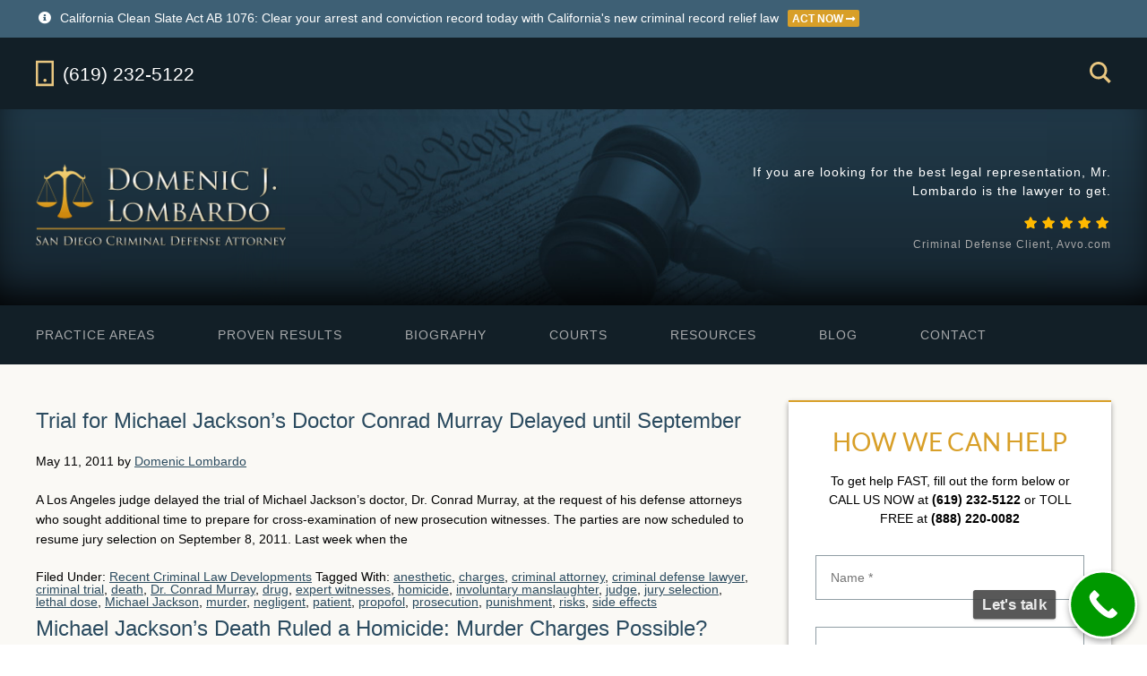

--- FILE ---
content_type: text/html; charset=UTF-8
request_url: https://www.attorneylombardo.com/tag/drug/
body_size: 10899
content:
<!DOCTYPE html>
<html lang="en-US">
<head >
<meta charset="UTF-8" />
<meta name="viewport" content="width=device-width, initial-scale=1" />
<!-- This site is running CAOS for WordPress -->
<meta name='robots' content='noindex, follow' />
	
	
	<!-- This site is optimized with the Yoast SEO plugin v25.3 - https://yoast.com/wordpress/plugins/seo/ -->
	<link media="all" href="https://www.attorneylombardo.com/wp-content/cache/autoptimize/css/autoptimize_0c62b1084b388c24db4be7a3408cb692.css" rel="stylesheet"><title>drug Archive &#8211; Law Office of Domenic J. Lombardo</title>
	<meta property="og:locale" content="en_US" />
	<meta property="og:type" content="article" />
	<meta property="og:title" content="drug Archive &#8211; Law Office of Domenic J. Lombardo" />
	<meta property="og:url" content="https://www.attorneylombardo.com/tag/drug/" />
	<meta property="og:site_name" content="Law Office of Domenic J. Lombardo" />
	<meta property="og:image" content="https://www.attorneylombardo.com/wp-content/uploads/2017/02/logo-alt.png" />
	<meta property="og:image:width" content="316" />
	<meta property="og:image:height" content="132" />
	<meta property="og:image:type" content="image/png" />
	<meta name="twitter:card" content="summary_large_image" />
	<meta name="twitter:site" content="@sd_lawyer" />
	<script type="application/ld+json" class="yoast-schema-graph">{"@context":"https://schema.org","@graph":[{"@type":"CollectionPage","@id":"https://www.attorneylombardo.com/tag/drug/","url":"https://www.attorneylombardo.com/tag/drug/","name":"drug Archive &#8211; Law Office of Domenic J. Lombardo","isPartOf":{"@id":"https://www.attorneylombardo.com/#website"},"breadcrumb":{"@id":"https://www.attorneylombardo.com/tag/drug/#breadcrumb"},"inLanguage":"en-US"},{"@type":"BreadcrumbList","@id":"https://www.attorneylombardo.com/tag/drug/#breadcrumb","itemListElement":[{"@type":"ListItem","position":1,"name":"Home","item":"https://www.attorneylombardo.com/"},{"@type":"ListItem","position":2,"name":"drug"}]},{"@type":"WebSite","@id":"https://www.attorneylombardo.com/#website","url":"https://www.attorneylombardo.com/","name":"Law Office of Domenic J. Lombardo","description":"","publisher":{"@id":"https://www.attorneylombardo.com/#organization","priceRange":"$"},"potentialAction":[{"@type":"SearchAction","target":{"@type":"EntryPoint","urlTemplate":"https://www.attorneylombardo.com/?s={search_term_string}"},"query-input":{"@type":"PropertyValueSpecification","valueRequired":true,"valueName":"search_term_string"}}],"inLanguage":"en-US"},{"@type":"Organization","@id":"https://www.attorneylombardo.com/#organization","name":"Law Office of Domenic J. Lombardo","url":"https://www.attorneylombardo.com/","logo":{"@type":"ImageObject","inLanguage":"en-US","@id":"https://www.attorneylombardo.com/#/schema/logo/image/","url":"https://www.attorneylombardo.com/wp-content/uploads/2017/02/logo-alt.png","contentUrl":"https://www.attorneylombardo.com/wp-content/uploads/2017/02/logo-alt.png","width":316,"height":132,"caption":"Law Office of Domenic J. Lombardo"},"image":{"@id":"https://www.attorneylombardo.com/#/schema/logo/image/"},"sameAs":["https://www.facebook.com/SanDiegoCriminalAttorney","https://x.com/sd_lawyer","https://www.linkedin.com/in/attorneylombardo","https://www.youtube.com/user/domenicjl"]}]}</script>
	<!-- / Yoast SEO plugin. -->


<link rel='dns-prefetch' href='//use.fontawesome.com' />
<link rel='preconnect' href='//www.google-analytics.com' />






<link rel='stylesheet' id='megamenu-css' href='https://www.attorneylombardo.com/wp-content/cache/autoptimize/css/autoptimize_single_0874e76647241b829971873897cc44c2.css' type='text/css' media='all' />
<link rel='stylesheet' id='dashicons-css' href='https://www.attorneylombardo.com/wp-includes/css/dashicons.min.css' type='text/css' media='all' />



<link rel='stylesheet' id='bfa-font-awesome-css' href='https://use.fontawesome.com/releases/v5.15.4/css/all.css' type='text/css' media='all' />
<link rel='stylesheet' id='bfa-font-awesome-v4-shim-css' href='https://use.fontawesome.com/releases/v5.15.4/css/v4-shims.css' type='text/css' media='all' />



<script type="text/javascript" src="https://www.attorneylombardo.com/wp-includes/js/jquery/jquery.min.js" id="jquery-core-js"></script>


<script data-cfasync="false" type="text/javascript" src="https://www.attorneylombardo.com/wp-content/cache/autoptimize/js/autoptimize_single_c6e4b879fac2c30d40835c765a0094b2.js?id=G-Y3GD4G4T7N" id="caos-gtag-js"></script>
<script data-cfasync="false" type="text/javascript" id="caos-gtag-js-after">
/* <![CDATA[ */
    window.dataLayer = window.dataLayer || [];

    function gtag() {
        dataLayer.push(arguments);
    }

    gtag('js', new Date());
    gtag('config', 'G-Y3GD4G4T7N', {"cookie_domain":"www.attorneylombardo.com","cookie_flags":"samesite=none;secure","allow_google_signals":true});
	
/* ]]> */
</script>
<link rel="https://api.w.org/" href="https://www.attorneylombardo.com/wp-json/" /><link rel="alternate" title="JSON" type="application/json" href="https://www.attorneylombardo.com/wp-json/wp/v2/tags/364" /><link rel="icon" href="https://www.attorneylombardo.com/wp-content/themes/attorney-lombardo/images/favicon-128.ico" />

</head>
<body class="archive tag tag-drug tag-364 wp-theme-genesis wp-child-theme-attorney-lombardo mega-menu-primary header-image content-sidebar genesis-breadcrumbs-hidden genesis-footer-widgets-visible"><div class="site-container"><div class="announcement widget-area clearfix cycle-slideshow" data-cycle-fx="fade" data-cycle-timeout="5000" data-cycle-slides="> section" data-cycle-log="false"><section id="custom_html-12" class="widget_text widget-odd widget-last widget-first widget-1 cta widget widget_custom_html"><div class="widget_text widget_text widget-wrap wrap"><div class="textwidget custom-html-widget"><span class="fa fa-info-circle"></span> <span>California Clean Slate Act AB 1076: Clear your arrest and conviction record today with California's new criminal record relief law<span class="cta-button"><a href="/resources/clean-slate-act-ab-1076-californias-new-criminal-record-relief-law/">act now <i class="fa fa-long-arrow-right"></i></a></span></span></div></div></section></div><div class="before-header widget-area clearfix"><div class="wrap"><section id="custom_html-13" class="widget_text widget-odd widget-first widget-1 phone-cta widget widget_custom_html"><div class="widget_text widget-wrap"><div class="textwidget custom-html-widget"><!-- i style="cursor: pointer; color: #e8c680; float: left; padding: 21px 0; font-size: 240%" class="fa fa-3x fa-mobile" aria-hidden="true"></i -->
<a href="tel:+16192325122">
<svg version="1.1" xmlns="http://www.w3.org/2000/svg" xmlns:xlink="http://www.w3.org/1999/xlink" x="0px" y="0px" width="20px" height="30px" viewbox="95.625 94.781 420.75 602.438" enable-background="new 95.625 94.781 420.75 602.438" xml:space="preserve">
<g>
<path d="M516.375,94.781H95.625v602.438h420.75V94.781z M462.5,639.5h-312v-493h312V639.5z"/>
</g>
<path d="M310,521.094c20.691,0,37.5,16.79,37.5,37.5c0,20.691-16.809,37.5-37.5,37.5
	c-20.709,0-37.5-16.809-37.5-37.5C272.5,537.884,289.291,521.094,310,521.094z"/>
</svg>
<span>(619) 232-5122</span>
</a></div></div></section>
<section id="custom_html-14" class="widget_text widget-even widget-2 search widget widget_custom_html"><div class="widget_text widget-wrap"><div class="textwidget custom-html-widget"><svg xmlns="http://www.w3.org/2000/svg" width="24" height="24" viewbox="0 0 24 24">
<path d="M23.809 21.646l-6.205-6.205c1.167-1.605 1.857-3.579 1.857-5.711 0-5.365-4.365-9.73-9.731-9.73-5.365 0-9.73 4.365-9.73 9.73 0 5.366 4.365 9.73 9.73 9.73 2.034 0 3.923-.627 5.487-1.698l6.238 6.238 2.354-2.354zm-20.955-11.916c0-3.792 3.085-6.877 6.877-6.877s6.877 3.085 6.877 6.877-3.085 6.877-6.877 6.877c-3.793 0-6.877-3.085-6.877-6.877z"/>
</svg>
</div></div></section>
<section id="search-5" class="widget-odd widget-last widget-3 widget widget_search"><div class="widget-wrap"><form class="search-form" method="get" action="https://www.attorneylombardo.com/" role="search"><input class="search-form-input" type="search" name="s" id="searchform-1" placeholder="Search this website"><input class="search-form-submit" type="submit" value="Search"><meta content="https://www.attorneylombardo.com/?s={s}"></form></div></section>
</div></div><header class="site-header"><div class="wrap"><div class="title-area"><p class="site-title"><a href="https://www.attorneylombardo.com/">Law Office of Domenic J. Lombardo</a></p></div><div class="widget-area header-widget-area"><section id="strong-testimonials-view-widget-2" class="widget-odd widget-last widget-first widget-1 clearfix widget strong-testimonials-view-widget"><div class="widget-wrap"><h4 class="widget-title widgettitle">Testimonials</h4>
<div class="strong-view strong-view-id-1 unstyled wpmtst-unstyled slider-container slider-mode-fade slider-stretch" data-count=3 data-slider-var=strong_slider_id_1 data-state=idle><div class="strong-content wpmslider-content"><div class="wpmtst-testimonial testimonial excerpt t-slide post-2475"><div class="wpmtst-testimonial-inner testimonial-inner"><div data-infinite-loop="false" class="wpmtst-testimonial-content testimonial-content"><div class="maybe-clear"></div><p>If you are looking for the best legal representation, Mr. Lombardo is the lawyer to get.</p></div><div class="wpmtst-testimonial-field testimonial-field "><span class="strong-rating-wrapper in-view"><span class="strong-rating"><span class="star" style="display: none;"></span><span class="star" style="display: inline-block;"><svg class="star_solid" aria-hidden="true" role="img" xmlns="http://www.w3.org/2000/svg" viewBox="-8 -8 584 520"><path d="M259.3 17.8L194 150.2 47.9 171.5c-26.2 3.8-36.7 36.1-17.7 54.6l105.7 103-25 145.5c-4.5 26.3 23.2 46 46.4 33.7L288 439.6l130.7 68.7c23.2 12.2 50.9-7.4 46.4-33.7l-25-145.5 105.7-103c19-18.5 8.5-50.8-17.7-54.6L382 150.2 316.7 17.8c-11.7-23.6-45.6-23.9-57.4 0z"></path></svg></span><span class="star" style="display: inline-block;"><svg class="star_solid" aria-hidden="true" role="img" xmlns="http://www.w3.org/2000/svg" viewBox="-8 -8 584 520"><path d="M259.3 17.8L194 150.2 47.9 171.5c-26.2 3.8-36.7 36.1-17.7 54.6l105.7 103-25 145.5c-4.5 26.3 23.2 46 46.4 33.7L288 439.6l130.7 68.7c23.2 12.2 50.9-7.4 46.4-33.7l-25-145.5 105.7-103c19-18.5 8.5-50.8-17.7-54.6L382 150.2 316.7 17.8c-11.7-23.6-45.6-23.9-57.4 0z"></path></svg></span><span class="star" style="display: inline-block;"><svg class="star_solid" aria-hidden="true" role="img" xmlns="http://www.w3.org/2000/svg" viewBox="-8 -8 584 520"><path d="M259.3 17.8L194 150.2 47.9 171.5c-26.2 3.8-36.7 36.1-17.7 54.6l105.7 103-25 145.5c-4.5 26.3 23.2 46 46.4 33.7L288 439.6l130.7 68.7c23.2 12.2 50.9-7.4 46.4-33.7l-25-145.5 105.7-103c19-18.5 8.5-50.8-17.7-54.6L382 150.2 316.7 17.8c-11.7-23.6-45.6-23.9-57.4 0z"></path></svg></span><span class="star" style="display: inline-block;"><svg class="star_solid" aria-hidden="true" role="img" xmlns="http://www.w3.org/2000/svg" viewBox="-8 -8 584 520"><path d="M259.3 17.8L194 150.2 47.9 171.5c-26.2 3.8-36.7 36.1-17.7 54.6l105.7 103-25 145.5c-4.5 26.3 23.2 46 46.4 33.7L288 439.6l130.7 68.7c23.2 12.2 50.9-7.4 46.4-33.7l-25-145.5 105.7-103c19-18.5 8.5-50.8-17.7-54.6L382 150.2 316.7 17.8c-11.7-23.6-45.6-23.9-57.4 0z"></path></svg></span><span class="star" style="display: inline-block;"><svg class="star_solid" aria-hidden="true" role="img" xmlns="http://www.w3.org/2000/svg" viewBox="-8 -8 584 520"><path d="M259.3 17.8L194 150.2 47.9 171.5c-26.2 3.8-36.7 36.1-17.7 54.6l105.7 103-25 145.5c-4.5 26.3 23.2 46 46.4 33.7L288 439.6l130.7 68.7c23.2 12.2 50.9-7.4 46.4-33.7l-25-145.5 105.7-103c19-18.5 8.5-50.8-17.7-54.6L382 150.2 316.7 17.8c-11.7-23.6-45.6-23.9-57.4 0z"></path></svg></span></span></span></div><div class="wpmtst-testimonial-field testimonial-field ">Criminal Defense Client, Avvo.com</div><div class="clear"></div></div></div><div class="wpmtst-testimonial testimonial excerpt t-slide post-2474"><div class="wpmtst-testimonial-inner testimonial-inner"><div data-infinite-loop="false" class="wpmtst-testimonial-content testimonial-content"><div class="maybe-clear"></div><p>A high level of professionalism and integrity. I highly recommend Mr. Lombardo&#8217;s office.</p></div><div class="wpmtst-testimonial-field testimonial-field "><span class="strong-rating-wrapper in-view"><span class="strong-rating"><span class="star" style="display: none;"></span><span class="star" style="display: inline-block;"><svg class="star_solid" aria-hidden="true" role="img" xmlns="http://www.w3.org/2000/svg" viewBox="-8 -8 584 520"><path d="M259.3 17.8L194 150.2 47.9 171.5c-26.2 3.8-36.7 36.1-17.7 54.6l105.7 103-25 145.5c-4.5 26.3 23.2 46 46.4 33.7L288 439.6l130.7 68.7c23.2 12.2 50.9-7.4 46.4-33.7l-25-145.5 105.7-103c19-18.5 8.5-50.8-17.7-54.6L382 150.2 316.7 17.8c-11.7-23.6-45.6-23.9-57.4 0z"></path></svg></span><span class="star" style="display: inline-block;"><svg class="star_solid" aria-hidden="true" role="img" xmlns="http://www.w3.org/2000/svg" viewBox="-8 -8 584 520"><path d="M259.3 17.8L194 150.2 47.9 171.5c-26.2 3.8-36.7 36.1-17.7 54.6l105.7 103-25 145.5c-4.5 26.3 23.2 46 46.4 33.7L288 439.6l130.7 68.7c23.2 12.2 50.9-7.4 46.4-33.7l-25-145.5 105.7-103c19-18.5 8.5-50.8-17.7-54.6L382 150.2 316.7 17.8c-11.7-23.6-45.6-23.9-57.4 0z"></path></svg></span><span class="star" style="display: inline-block;"><svg class="star_solid" aria-hidden="true" role="img" xmlns="http://www.w3.org/2000/svg" viewBox="-8 -8 584 520"><path d="M259.3 17.8L194 150.2 47.9 171.5c-26.2 3.8-36.7 36.1-17.7 54.6l105.7 103-25 145.5c-4.5 26.3 23.2 46 46.4 33.7L288 439.6l130.7 68.7c23.2 12.2 50.9-7.4 46.4-33.7l-25-145.5 105.7-103c19-18.5 8.5-50.8-17.7-54.6L382 150.2 316.7 17.8c-11.7-23.6-45.6-23.9-57.4 0z"></path></svg></span><span class="star" style="display: inline-block;"><svg class="star_solid" aria-hidden="true" role="img" xmlns="http://www.w3.org/2000/svg" viewBox="-8 -8 584 520"><path d="M259.3 17.8L194 150.2 47.9 171.5c-26.2 3.8-36.7 36.1-17.7 54.6l105.7 103-25 145.5c-4.5 26.3 23.2 46 46.4 33.7L288 439.6l130.7 68.7c23.2 12.2 50.9-7.4 46.4-33.7l-25-145.5 105.7-103c19-18.5 8.5-50.8-17.7-54.6L382 150.2 316.7 17.8c-11.7-23.6-45.6-23.9-57.4 0z"></path></svg></span><span class="star" style="display: inline-block;"><svg class="star_solid" aria-hidden="true" role="img" xmlns="http://www.w3.org/2000/svg" viewBox="-8 -8 584 520"><path d="M259.3 17.8L194 150.2 47.9 171.5c-26.2 3.8-36.7 36.1-17.7 54.6l105.7 103-25 145.5c-4.5 26.3 23.2 46 46.4 33.7L288 439.6l130.7 68.7c23.2 12.2 50.9-7.4 46.4-33.7l-25-145.5 105.7-103c19-18.5 8.5-50.8-17.7-54.6L382 150.2 316.7 17.8c-11.7-23.6-45.6-23.9-57.4 0z"></path></svg></span></span></span></div><div class="wpmtst-testimonial-field testimonial-field ">I.O., Criminal Defense Client, Avvo.com</div><div class="clear"></div></div></div><div class="wpmtst-testimonial testimonial excerpt t-slide post-2473"><div class="wpmtst-testimonial-inner testimonial-inner"><div data-infinite-loop="false" class="wpmtst-testimonial-content testimonial-content"><div class="maybe-clear"></div><p>Represented us extremely well and his results were beyond our expectations.</p></div><div class="wpmtst-testimonial-field testimonial-field "><span class="strong-rating-wrapper in-view"><span class="strong-rating"><span class="star" style="display: none;"></span><span class="star" style="display: inline-block;"><svg class="star_solid" aria-hidden="true" role="img" xmlns="http://www.w3.org/2000/svg" viewBox="-8 -8 584 520"><path d="M259.3 17.8L194 150.2 47.9 171.5c-26.2 3.8-36.7 36.1-17.7 54.6l105.7 103-25 145.5c-4.5 26.3 23.2 46 46.4 33.7L288 439.6l130.7 68.7c23.2 12.2 50.9-7.4 46.4-33.7l-25-145.5 105.7-103c19-18.5 8.5-50.8-17.7-54.6L382 150.2 316.7 17.8c-11.7-23.6-45.6-23.9-57.4 0z"></path></svg></span><span class="star" style="display: inline-block;"><svg class="star_solid" aria-hidden="true" role="img" xmlns="http://www.w3.org/2000/svg" viewBox="-8 -8 584 520"><path d="M259.3 17.8L194 150.2 47.9 171.5c-26.2 3.8-36.7 36.1-17.7 54.6l105.7 103-25 145.5c-4.5 26.3 23.2 46 46.4 33.7L288 439.6l130.7 68.7c23.2 12.2 50.9-7.4 46.4-33.7l-25-145.5 105.7-103c19-18.5 8.5-50.8-17.7-54.6L382 150.2 316.7 17.8c-11.7-23.6-45.6-23.9-57.4 0z"></path></svg></span><span class="star" style="display: inline-block;"><svg class="star_solid" aria-hidden="true" role="img" xmlns="http://www.w3.org/2000/svg" viewBox="-8 -8 584 520"><path d="M259.3 17.8L194 150.2 47.9 171.5c-26.2 3.8-36.7 36.1-17.7 54.6l105.7 103-25 145.5c-4.5 26.3 23.2 46 46.4 33.7L288 439.6l130.7 68.7c23.2 12.2 50.9-7.4 46.4-33.7l-25-145.5 105.7-103c19-18.5 8.5-50.8-17.7-54.6L382 150.2 316.7 17.8c-11.7-23.6-45.6-23.9-57.4 0z"></path></svg></span><span class="star" style="display: inline-block;"><svg class="star_solid" aria-hidden="true" role="img" xmlns="http://www.w3.org/2000/svg" viewBox="-8 -8 584 520"><path d="M259.3 17.8L194 150.2 47.9 171.5c-26.2 3.8-36.7 36.1-17.7 54.6l105.7 103-25 145.5c-4.5 26.3 23.2 46 46.4 33.7L288 439.6l130.7 68.7c23.2 12.2 50.9-7.4 46.4-33.7l-25-145.5 105.7-103c19-18.5 8.5-50.8-17.7-54.6L382 150.2 316.7 17.8c-11.7-23.6-45.6-23.9-57.4 0z"></path></svg></span><span class="star" style="display: inline-block;"><svg class="star_solid" aria-hidden="true" role="img" xmlns="http://www.w3.org/2000/svg" viewBox="-8 -8 584 520"><path d="M259.3 17.8L194 150.2 47.9 171.5c-26.2 3.8-36.7 36.1-17.7 54.6l105.7 103-25 145.5c-4.5 26.3 23.2 46 46.4 33.7L288 439.6l130.7 68.7c23.2 12.2 50.9-7.4 46.4-33.7l-25-145.5 105.7-103c19-18.5 8.5-50.8-17.7-54.6L382 150.2 316.7 17.8c-11.7-23.6-45.6-23.9-57.4 0z"></path></svg></span></span></span></div><div class="wpmtst-testimonial-field testimonial-field ">Marty, DUI Client</div><div class="clear"></div></div></div></div></div></div></section>
</div></div></header><nav class="nav-primary" aria-label="Main"><div class="wrap"><div id="mega-menu-wrap-primary" class="mega-menu-wrap"><div class="mega-menu-toggle"><div class="mega-toggle-blocks-left"></div><div class="mega-toggle-blocks-center"></div><div class="mega-toggle-blocks-right"><div class='mega-toggle-block mega-menu-toggle-animated-block mega-toggle-block-0' id='mega-toggle-block-0'><button aria-label="Toggle Menu" class="mega-toggle-animated mega-toggle-animated-slider" type="button" aria-expanded="false">
                  <span class="mega-toggle-animated-box">
                    <span class="mega-toggle-animated-inner"></span>
                  </span>
                </button></div></div></div><ul id="mega-menu-primary" class="mega-menu max-mega-menu mega-menu-horizontal mega-no-js" data-event="hover" data-effect="fade_up" data-effect-speed="200" data-effect-mobile="disabled" data-effect-speed-mobile="0" data-mobile-force-width="false" data-second-click="go" data-document-click="collapse" data-vertical-behaviour="standard" data-breakpoint="768" data-unbind="true" data-mobile-state="collapse_all" data-mobile-direction="vertical" data-hover-intent-timeout="300" data-hover-intent-interval="100"><li class="mega-menu-item mega-menu-item-type-post_type_archive mega-menu-item-object-practice_areas mega-menu-item-has-children mega-menu-megamenu mega-menu-grid mega-align-bottom-left mega-menu-grid mega-hide-arrow mega-menu-item-4765" id="mega-menu-item-4765"><a class="mega-menu-link" href="https://www.attorneylombardo.com/practice-areas/" aria-expanded="false" tabindex="0">Practice Areas<span class="mega-indicator" aria-hidden="true"></span></a>
<ul class="mega-sub-menu" role='presentation'>
<li class="mega-menu-row" id="mega-menu-4765-0">
	<ul class="mega-sub-menu" style='--columns:12' role='presentation'>
<li class="mega-menu-column mega-menu-columns-3-of-12" style="--span:3" id="mega-menu-4765-0-0">
		<ul class="mega-sub-menu">
<li class="mega-menu-item mega-menu-item-type-post_type mega-menu-item-object-practice_areas mega-menu-item-2852" id="mega-menu-item-2852"><a class="mega-menu-link" href="https://www.attorneylombardo.com/practice-areas/arrest-bench-warrants-attorney-san-diego/">Arrest and Bench Warrants</a></li>		</ul>
</li><li class="mega-menu-column mega-menu-columns-3-of-12" style="--span:3" id="mega-menu-4765-0-1">
		<ul class="mega-sub-menu">
<li class="mega-menu-item mega-menu-item-type-post_type mega-menu-item-object-practice_areas mega-menu-item-2578" id="mega-menu-item-2578"><a class="mega-menu-link" href="https://www.attorneylombardo.com/practice-areas/arrest-release-attorney-san-diego/">Arrest and Release</a></li>		</ul>
</li><li class="mega-menu-column mega-menu-columns-3-of-12" style="--span:3" id="mega-menu-4765-0-2">
		<ul class="mega-sub-menu">
<li class="mega-menu-item mega-menu-item-type-post_type mega-menu-item-object-practice_areas mega-menu-item-2579" id="mega-menu-item-2579"><a class="mega-menu-link" href="https://www.attorneylombardo.com/practice-areas/bail-attorney-san-diego/">Bail</a></li>		</ul>
</li><li class="mega-menu-column mega-menu-columns-3-of-12" style="--span:3" id="mega-menu-4765-0-3">
		<ul class="mega-sub-menu">
<li class="mega-menu-item mega-menu-item-type-post_type mega-menu-item-object-practice_areas mega-menu-item-2580" id="mega-menu-item-2580"><a class="mega-menu-link" href="https://www.attorneylombardo.com/practice-areas/charges-filed-attorney-san-diego/">Charges Filed</a></li>		</ul>
</li>	</ul>
</li><li class="mega-menu-row" id="mega-menu-4765-1">
	<ul class="mega-sub-menu" style='--columns:12' role='presentation'>
<li class="mega-menu-column mega-menu-columns-3-of-12" style="--span:3" id="mega-menu-4765-1-0">
		<ul class="mega-sub-menu">
<li class="mega-menu-item mega-menu-item-type-post_type mega-menu-item-object-practice_areas mega-menu-item-2581" id="mega-menu-item-2581"><a class="mega-menu-link" href="https://www.attorneylombardo.com/practice-areas/child-pornography-lawyer-san-diego/">Child Pornography</a></li>		</ul>
</li><li class="mega-menu-column mega-menu-columns-3-of-12" style="--span:3" id="mega-menu-4765-1-1">
		<ul class="mega-sub-menu">
<li class="mega-menu-item mega-menu-item-type-post_type mega-menu-item-object-practice_areas mega-menu-item-2582" id="mega-menu-item-2582"><a class="mega-menu-link" href="https://www.attorneylombardo.com/practice-areas/crimes-against-children-attorney-san-diego/">Crimes Against Children</a></li>		</ul>
</li><li class="mega-menu-column mega-menu-columns-3-of-12" style="--span:3" id="mega-menu-4765-1-2">
		<ul class="mega-sub-menu">
<li class="mega-menu-item mega-menu-item-type-post_type mega-menu-item-object-practice_areas mega-menu-item-4760" id="mega-menu-item-4760"><a class="mega-menu-link" href="https://www.attorneylombardo.com/practice-areas/criminal-defense-attorney-san-diego/">Criminal Defense</a></li>		</ul>
</li><li class="mega-menu-column mega-menu-columns-3-of-12" style="--span:3" id="mega-menu-4765-1-3">
		<ul class="mega-sub-menu">
<li class="mega-menu-item mega-menu-item-type-post_type mega-menu-item-object-practice_areas mega-menu-item-2583" id="mega-menu-item-2583"><a class="mega-menu-link" href="https://www.attorneylombardo.com/practice-areas/criminal-record-attorney-san-diego/">Criminal Record</a></li>		</ul>
</li>	</ul>
</li><li class="mega-menu-row" id="mega-menu-4765-2">
	<ul class="mega-sub-menu" style='--columns:12' role='presentation'>
<li class="mega-menu-column mega-menu-columns-3-of-12" style="--span:3" id="mega-menu-4765-2-0">
		<ul class="mega-sub-menu">
<li class="mega-menu-item mega-menu-item-type-post_type mega-menu-item-object-practice_areas mega-menu-item-2584" id="mega-menu-item-2584"><a class="mega-menu-link" href="https://www.attorneylombardo.com/practice-areas/domestic-violence-attorney-san-diego/">Domestic Violence</a></li>		</ul>
</li><li class="mega-menu-column mega-menu-columns-3-of-12" style="--span:3" id="mega-menu-4765-2-1">
		<ul class="mega-sub-menu">
<li class="mega-menu-item mega-menu-item-type-post_type mega-menu-item-object-practice_areas mega-menu-item-2585" id="mega-menu-item-2585"><a class="mega-menu-link" href="https://www.attorneylombardo.com/practice-areas/drug-crimes-lawyer-san-diego/">Drug Crimes</a></li>		</ul>
</li><li class="mega-menu-column mega-menu-columns-3-of-12" style="--span:3" id="mega-menu-4765-2-2">
		<ul class="mega-sub-menu">
<li class="mega-menu-item mega-menu-item-type-post_type mega-menu-item-object-practice_areas mega-menu-item-2586" id="mega-menu-item-2586"><a class="mega-menu-link" href="https://www.attorneylombardo.com/practice-areas/felony-misdemeanor-attorney-san-diego/">Felonies and Misdemeanors</a></li>		</ul>
</li><li class="mega-menu-column mega-menu-columns-3-of-12" style="--span:3" id="mega-menu-4765-2-3">
		<ul class="mega-sub-menu">
<li class="mega-menu-item mega-menu-item-type-post_type mega-menu-item-object-practice_areas mega-menu-item-2587" id="mega-menu-item-2587"><a class="mega-menu-link" href="https://www.attorneylombardo.com/practice-areas/identity-theft-attorney-san-diego/">Identity Theft</a></li>		</ul>
</li>	</ul>
</li><li class="mega-menu-row" id="mega-menu-4765-3">
	<ul class="mega-sub-menu" style='--columns:12' role='presentation'>
<li class="mega-menu-column mega-menu-columns-3-of-12" style="--span:3" id="mega-menu-4765-3-0">
		<ul class="mega-sub-menu">
<li class="mega-menu-item mega-menu-item-type-post_type mega-menu-item-object-practice_areas mega-menu-item-2588" id="mega-menu-item-2588"><a class="mega-menu-link" href="https://www.attorneylombardo.com/practice-areas/juvenile-defense-attorney-san-diego/">Juvenile Defense</a></li>		</ul>
</li><li class="mega-menu-column mega-menu-columns-3-of-12" style="--span:3" id="mega-menu-4765-3-1">
		<ul class="mega-sub-menu">
<li class="mega-menu-item mega-menu-item-type-post_type mega-menu-item-object-practice_areas mega-menu-item-2589" id="mega-menu-item-2589"><a class="mega-menu-link" href="https://www.attorneylombardo.com/practice-areas/murder-manslaughter-lawyer-san-diego/">Murder and Manslaughter</a></li>		</ul>
</li><li class="mega-menu-column mega-menu-columns-3-of-12" style="--span:3" id="mega-menu-4765-3-2">
		<ul class="mega-sub-menu">
<li class="mega-menu-item mega-menu-item-type-post_type mega-menu-item-object-practice_areas mega-menu-item-2591" id="mega-menu-item-2591"><a class="mega-menu-link" href="https://www.attorneylombardo.com/practice-areas/prescription-drug-offenses-attorney-san-diego/">Prescription Drug Offenses</a></li>		</ul>
</li><li class="mega-menu-column mega-menu-columns-3-of-12" style="--span:3" id="mega-menu-4765-3-3">
		<ul class="mega-sub-menu">
<li class="mega-menu-item mega-menu-item-type-post_type mega-menu-item-object-practice_areas mega-menu-item-2592" id="mega-menu-item-2592"><a class="mega-menu-link" href="https://www.attorneylombardo.com/practice-areas/probation-violations-attorney-san-diego/">Probation Violations</a></li>		</ul>
</li>	</ul>
</li><li class="mega-menu-row" id="mega-menu-4765-4">
	<ul class="mega-sub-menu" style='--columns:12' role='presentation'>
<li class="mega-menu-column mega-menu-columns-3-of-12" style="--span:3" id="mega-menu-4765-4-0">
		<ul class="mega-sub-menu">
<li class="mega-menu-item mega-menu-item-type-post_type mega-menu-item-object-practice_areas mega-menu-item-2593" id="mega-menu-item-2593"><a class="mega-menu-link" href="https://www.attorneylombardo.com/practice-areas/restraining-order-attorney-san-diego/">Restraining Orders</a></li>		</ul>
</li><li class="mega-menu-column mega-menu-columns-3-of-12" style="--span:3" id="mega-menu-4765-4-1">
		<ul class="mega-sub-menu">
<li class="mega-menu-item mega-menu-item-type-post_type mega-menu-item-object-practice_areas mega-menu-item-2594" id="mega-menu-item-2594"><a class="mega-menu-link" href="https://www.attorneylombardo.com/practice-areas/sentencing-probation-attorney-san-diego/">Sentencing and Probation</a></li>		</ul>
</li><li class="mega-menu-column mega-menu-columns-3-of-12" style="--span:3" id="mega-menu-4765-4-2">
		<ul class="mega-sub-menu">
<li class="mega-menu-item mega-menu-item-type-post_type mega-menu-item-object-practice_areas mega-menu-item-2595" id="mega-menu-item-2595"><a class="mega-menu-link" href="https://www.attorneylombardo.com/practice-areas/sex-crimes-attorney-san-diego/">Sex Crimes</a></li>		</ul>
</li><li class="mega-menu-column mega-menu-columns-3-of-12" style="--span:3" id="mega-menu-4765-4-3">
		<ul class="mega-sub-menu">
<li class="mega-menu-item mega-menu-item-type-post_type mega-menu-item-object-practice_areas mega-menu-item-2596" id="mega-menu-item-2596"><a class="mega-menu-link" href="https://www.attorneylombardo.com/practice-areas/theft-white-collar-crimes-lawyer-san-diego/">Theft and White Collar Crimes</a></li>		</ul>
</li>	</ul>
</li><li class="mega-menu-row" id="mega-menu-4765-5">
	<ul class="mega-sub-menu" style='--columns:12' role='presentation'>
<li class="mega-menu-column mega-menu-columns-3-of-12" style="--span:3" id="mega-menu-4765-5-0">
		<ul class="mega-sub-menu">
<li class="mega-menu-item mega-menu-item-type-post_type mega-menu-item-object-practice_areas mega-menu-item-2597" id="mega-menu-item-2597"><a class="mega-menu-link" href="https://www.attorneylombardo.com/practice-areas/under-investigation-attorney-san-diego/">Under Investigation</a></li>		</ul>
</li>	</ul>
</li></ul>
</li><li class="mega-menu-item mega-menu-item-type-post_type mega-menu-item-object-page mega-align-bottom-left mega-menu-flyout mega-menu-item-86" id="mega-menu-item-86"><a class="mega-menu-link" href="https://www.attorneylombardo.com/proven-results/" tabindex="0">Proven Results</a></li><li class="mega-menu-item mega-menu-item-type-post_type mega-menu-item-object-page mega-align-bottom-left mega-menu-flyout mega-menu-item-85" id="mega-menu-item-85"><a class="mega-menu-link" rel="author" href="https://www.attorneylombardo.com/san-diego-criminal-defense-lawyer-domenic-lombardo/" tabindex="0">Biography</a></li><li class="mega-menu-item mega-menu-item-type-post_type mega-menu-item-object-page mega-align-bottom-left mega-menu-flyout mega-menu-item-88" id="mega-menu-item-88"><a class="mega-menu-link" href="https://www.attorneylombardo.com/courts-we-serve/" tabindex="0">Courts</a></li><li class="mega-menu-item mega-menu-item-type-post_type mega-menu-item-object-page mega-align-bottom-left mega-menu-flyout mega-menu-item-2464" id="mega-menu-item-2464"><a class="mega-menu-link" href="https://www.attorneylombardo.com/resources/" tabindex="0">Resources</a></li><li class="mega-menu-item mega-menu-item-type-post_type mega-menu-item-object-page mega-current_page_parent mega-align-bottom-left mega-menu-flyout mega-menu-item-94" id="mega-menu-item-94"><a class="mega-menu-link" href="https://www.attorneylombardo.com/articles/" tabindex="0">Blog</a></li><li class="mega-menu-item mega-menu-item-type-post_type mega-menu-item-object-page mega-align-bottom-left mega-menu-flyout mega-menu-item-2465" id="mega-menu-item-2465"><a class="mega-menu-link" href="https://www.attorneylombardo.com/contact/" tabindex="0">Contact</a></li></ul></div></div></nav><div class="site-inner"><div class="wrap"><div class="content-sidebar-wrap"><main class="content"><article class="post-162 post type-post status-publish format-standard category-recent-criminal-law-developments tag-anesthetic tag-charges tag-criminal-attorney tag-criminal-defense-lawyer tag-criminal-trial tag-death tag-dr-conrad-murray tag-drug tag-expert-witnesses tag-homicide tag-involuntary-manslaughter tag-judge tag-jury-selection tag-lethal-dose tag-michael-jackson tag-murder tag-negligent tag-patient tag-propofol tag-prosecution tag-punishment tag-risks tag-side-effects entry" aria-label="Trial for Michael Jackson’s Doctor Conrad Murray Delayed until September"><header class="entry-header"><h2 class="entry-title"><a class="entry-title-link" rel="bookmark" href="https://www.attorneylombardo.com/trial-for-michael-jacksons-doctor-conrad-murray-delayed-until-september/">Trial for Michael Jackson’s Doctor Conrad Murray Delayed until September</a></h2>
<p class="entry-meta"><time class="entry-time">May 11, 2011</time> by <span class="entry-author"><a href="https://www.attorneylombardo.com/author/domenic/" class="entry-author-link" rel="author"><span class="entry-author-name">Domenic Lombardo</span></a></span>  </p></header><div class="entry-content"><p>A Los Angeles judge delayed the trial of Michael Jackson’s doctor, Dr. Conrad Murray, at the request of his defense attorneys who sought additional time to prepare for cross-examination of new prosecution witnesses. The parties are now scheduled to resume jury selection on September 8, 2011. Last week when the<a href="https://www.attorneylombardo.com/trial-for-michael-jacksons-doctor-conrad-murray-delayed-until-september/" class="readmore"><span class="screen-reader-text"> &#8220;Trial for Michael Jackson’s Doctor Conrad Murray Delayed until September&#8221;</span></a></p>
</div><footer class="entry-footer"><p class="entry-meta"><span class="entry-categories">Filed Under: <a href="https://www.attorneylombardo.com/category/recent-criminal-law-developments/" rel="category tag">Recent Criminal Law Developments</a></span> <span class="entry-tags">Tagged With: <a href="https://www.attorneylombardo.com/tag/anesthetic/" rel="tag">anesthetic</a>, <a href="https://www.attorneylombardo.com/tag/charges/" rel="tag">charges</a>, <a href="https://www.attorneylombardo.com/tag/criminal-attorney/" rel="tag">criminal attorney</a>, <a href="https://www.attorneylombardo.com/tag/criminal-defense-lawyer/" rel="tag">criminal defense lawyer</a>, <a href="https://www.attorneylombardo.com/tag/criminal-trial/" rel="tag">criminal trial</a>, <a href="https://www.attorneylombardo.com/tag/death/" rel="tag">death</a>, <a href="https://www.attorneylombardo.com/tag/dr-conrad-murray/" rel="tag">Dr. Conrad Murray</a>, <a href="https://www.attorneylombardo.com/tag/drug/" rel="tag">drug</a>, <a href="https://www.attorneylombardo.com/tag/expert-witnesses/" rel="tag">expert witnesses</a>, <a href="https://www.attorneylombardo.com/tag/homicide/" rel="tag">homicide</a>, <a href="https://www.attorneylombardo.com/tag/involuntary-manslaughter/" rel="tag">involuntary manslaughter</a>, <a href="https://www.attorneylombardo.com/tag/judge/" rel="tag">judge</a>, <a href="https://www.attorneylombardo.com/tag/jury-selection/" rel="tag">jury selection</a>, <a href="https://www.attorneylombardo.com/tag/lethal-dose/" rel="tag">lethal dose</a>, <a href="https://www.attorneylombardo.com/tag/michael-jackson/" rel="tag">Michael Jackson</a>, <a href="https://www.attorneylombardo.com/tag/murder/" rel="tag">murder</a>, <a href="https://www.attorneylombardo.com/tag/negligent/" rel="tag">negligent</a>, <a href="https://www.attorneylombardo.com/tag/patient/" rel="tag">patient</a>, <a href="https://www.attorneylombardo.com/tag/propofol/" rel="tag">propofol</a>, <a href="https://www.attorneylombardo.com/tag/prosecution/" rel="tag">prosecution</a>, <a href="https://www.attorneylombardo.com/tag/punishment/" rel="tag">punishment</a>, <a href="https://www.attorneylombardo.com/tag/risks/" rel="tag">risks</a>, <a href="https://www.attorneylombardo.com/tag/side-effects/" rel="tag">side effects</a></span></p></footer></article><article class="post-222 post type-post status-publish format-standard category-recent-criminal-law-developments tag-anesthetic tag-cardiologist tag-charges tag-criminal-attorney tag-criminal-defense-lawyer tag-death tag-district-attorney tag-dr-conrad-murray tag-drug tag-homicide tag-involuntary-manslaughter tag-los-angeles-coroner tag-michael-jackson tag-murder tag-negligent tag-office tag-patient tag-propofol tag-punishment tag-risks tag-second-degree-murder tag-side-effects tag-state-of-mind entry" aria-label="Michael Jackson’s Death Ruled a Homicide: Murder Charges Possible?"><header class="entry-header"><h2 class="entry-title"><a class="entry-title-link" rel="bookmark" href="https://www.attorneylombardo.com/michael-jacksons-death-ruled-a-homicide-murder-charges-possible/">Michael Jackson’s Death Ruled a Homicide: Murder Charges Possible?</a></h2>
<p class="entry-meta"><time class="entry-time">August 24, 2009</time> by <span class="entry-author"><a href="https://www.attorneylombardo.com/author/domenic/" class="entry-author-link" rel="author"><span class="entry-author-name">Domenic Lombardo</span></a></span>  </p></header><div class="entry-content"><p>Now that the Los Angeles Coroner has ruled Michael Jackson’s death a homicide, what charges will be contemplated by the Office of the District Attorney? Two charges are possible. A second degree murder charge is possible if it can be proved that injecting Jackson with the powerful anesthetic propofol was<a href="https://www.attorneylombardo.com/michael-jacksons-death-ruled-a-homicide-murder-charges-possible/" class="readmore"><span class="screen-reader-text"> &#8220;Michael Jackson’s Death Ruled a Homicide: Murder Charges Possible?&#8221;</span></a></p>
</div><footer class="entry-footer"><p class="entry-meta"><span class="entry-categories">Filed Under: <a href="https://www.attorneylombardo.com/category/recent-criminal-law-developments/" rel="category tag">Recent Criminal Law Developments</a></span> <span class="entry-tags">Tagged With: <a href="https://www.attorneylombardo.com/tag/anesthetic/" rel="tag">anesthetic</a>, <a href="https://www.attorneylombardo.com/tag/cardiologist/" rel="tag">cardiologist</a>, <a href="https://www.attorneylombardo.com/tag/charges/" rel="tag">charges</a>, <a href="https://www.attorneylombardo.com/tag/criminal-attorney/" rel="tag">criminal attorney</a>, <a href="https://www.attorneylombardo.com/tag/criminal-defense-lawyer/" rel="tag">criminal defense lawyer</a>, <a href="https://www.attorneylombardo.com/tag/death/" rel="tag">death</a>, <a href="https://www.attorneylombardo.com/tag/district-attorney/" rel="tag">district attorney</a>, <a href="https://www.attorneylombardo.com/tag/dr-conrad-murray/" rel="tag">Dr. Conrad Murray</a>, <a href="https://www.attorneylombardo.com/tag/drug/" rel="tag">drug</a>, <a href="https://www.attorneylombardo.com/tag/homicide/" rel="tag">homicide</a>, <a href="https://www.attorneylombardo.com/tag/involuntary-manslaughter/" rel="tag">involuntary manslaughter</a>, <a href="https://www.attorneylombardo.com/tag/los-angeles-coroner/" rel="tag">Los Angeles Coroner</a>, <a href="https://www.attorneylombardo.com/tag/michael-jackson/" rel="tag">Michael Jackson</a>, <a href="https://www.attorneylombardo.com/tag/murder/" rel="tag">murder</a>, <a href="https://www.attorneylombardo.com/tag/negligent/" rel="tag">negligent</a>, <a href="https://www.attorneylombardo.com/tag/office/" rel="tag">office</a>, <a href="https://www.attorneylombardo.com/tag/patient/" rel="tag">patient</a>, <a href="https://www.attorneylombardo.com/tag/propofol/" rel="tag">propofol</a>, <a href="https://www.attorneylombardo.com/tag/punishment/" rel="tag">punishment</a>, <a href="https://www.attorneylombardo.com/tag/risks/" rel="tag">risks</a>, <a href="https://www.attorneylombardo.com/tag/second-degree-murder/" rel="tag">second degree murder</a>, <a href="https://www.attorneylombardo.com/tag/side-effects/" rel="tag">side effects</a>, <a href="https://www.attorneylombardo.com/tag/state-of-mind/" rel="tag">state-of-mind</a></span></p></footer></article></main><aside class="sidebar sidebar-primary widget-area" role="complementary" aria-label="Primary Sidebar"><section id="text-8" class="widget-odd widget-first widget-1 widget widget_text"><div class="widget-wrap"><h4 class="widget-title widgettitle">How We Can Help</h4>
			<div class="textwidget">To get help FAST, fill out the form below or CALL US NOW at <strong><a style="color: #000; text-decoration: none" href="tel:+16192325122">(619) 232-5122</a></strong> or TOLL FREE at <strong><a style="color: #000; text-decoration: none" href="tel:+18882200082">(888) 220-0082</a></strong>
<br>

<div class="wpcf7 no-js" id="wpcf7-f2456-o1" lang="en-US" dir="ltr" data-wpcf7-id="2456">
<div class="screen-reader-response"><p role="status" aria-live="polite" aria-atomic="true"></p> <ul></ul></div>
<form action="/tag/drug/#wpcf7-f2456-o1" method="post" class="wpcf7-form init" aria-label="Contact form" novalidate="novalidate" data-status="init">
<div style="display: none;">
<input type="hidden" name="_wpcf7" value="2456" />
<input type="hidden" name="_wpcf7_version" value="6.0.6" />
<input type="hidden" name="_wpcf7_locale" value="en_US" />
<input type="hidden" name="_wpcf7_unit_tag" value="wpcf7-f2456-o1" />
<input type="hidden" name="_wpcf7_container_post" value="0" />
<input type="hidden" name="_wpcf7_posted_data_hash" value="" />
</div>
<p><span class="wpcf7-form-control-wrap" data-name="your-name"><input size="40" maxlength="400" class="wpcf7-form-control wpcf7-text wpcf7-validates-as-required" aria-required="true" aria-invalid="false" placeholder="Name *" value="" type="text" name="your-name" /></span>
</p>
<p class="form-left"><span class="wpcf7-form-control-wrap" data-name="your-email"><input size="40" maxlength="400" class="wpcf7-form-control wpcf7-email wpcf7-validates-as-required wpcf7-text wpcf7-validates-as-email" aria-required="true" aria-invalid="false" placeholder="Email *" value="" type="email" name="your-email" /></span>
</p>
<p class="form-right"><span class="wpcf7-form-control-wrap" data-name="your-phone"><input size="40" maxlength="400" class="wpcf7-form-control wpcf7-text wpcf7-validates-as-required" aria-required="true" aria-invalid="false" placeholder="Phone *" value="" type="text" name="your-phone" /></span>
</p>
<p><span class="wpcf7-form-control-wrap" data-name="your-message"><textarea cols="40" rows="5" maxlength="2000" class="wpcf7-form-control wpcf7-textarea" aria-invalid="false" placeholder="Comments" name="your-message"></textarea></span>
</p>
<input class="wpcf7-form-control wpcf7-hidden" value="" type="hidden" name="page-url" />
<p><span id="wpcf7-696c119f62e89-wrapper" class="wpcf7-form-control-wrap phone-number-wrap" style="display:none !important; visibility:hidden !important;"><label for="wpcf7-696c119f62e89-field" class="hp-message">Please leave this field empty.</label><input id="wpcf7-696c119f62e89-field"  class="wpcf7-form-control wpcf7-text" type="text" name="phone-number" value="" size="40" tabindex="-1" autocomplete="new-password" /></span>
</p>
<p style="text-align: center"><input class="wpcf7-form-control wpcf7-submit has-spinner" type="submit" value="Submit" />
</p><p style="display: none !important;" class="akismet-fields-container" data-prefix="_wpcf7_ak_"><label>&#916;<textarea name="_wpcf7_ak_hp_textarea" cols="45" rows="8" maxlength="100"></textarea></label><input type="hidden" id="ak_js_1" name="_wpcf7_ak_js" value="9"/><script>document.getElementById( "ak_js_1" ).setAttribute( "value", ( new Date() ).getTime() );</script></p><div class="wpcf7-response-output" aria-hidden="true"></div>
</form>
</div>

<p style="margin-top: 15px; color: #525250; font-size: 11px; text-align: left; line-height: normal">Like you, we hate spam and are committed to respecting and protecting your privacy. All information transmitted through our systems is kept strictly confidential and never shared with third parties.</p></div>
		</div></section>

		<section id="recent-posts-3" class="widget-even widget-last widget-2 widget widget_recent_entries"><div class="widget-wrap">
		<h4 class="widget-title widgettitle">Recent Articles</h4>

		<ul>
											<li>
					<a href="https://www.attorneylombardo.com/california-laws-sb-30-sb-145-allow-domestic-partnership-alter-rules-minors/">California Laws SB-30 and SB-145 to Allow Domestic Partnership and Alter Rules for Minors</a>
									</li>
											<li>
					<a href="https://www.attorneylombardo.com/what-reasonable-bond-california/">What Is a Reasonable Bond in California?</a>
									</li>
											<li>
					<a href="https://www.attorneylombardo.com/what-to-do-if-accused-of-rape/">What to Do If You Are Accused of Rape</a>
									</li>
											<li>
					<a href="https://www.attorneylombardo.com/paying-victim-back-keep-jail/">Will Paying the Victim Back Keep Me Out of Jail?</a>
									</li>
											<li>
					<a href="https://www.attorneylombardo.com/why-people-talk-police/">Why Do People Talk to the Police?</a>
									</li>
											<li>
					<a href="https://www.attorneylombardo.com/objecting-restraining-order-california/">Objecting to a Restraining Order in California</a>
									</li>
											<li>
					<a href="https://www.attorneylombardo.com/do-you-really-know-your-constitutional-rights/">Do You Really Know Your Constitutional Rights?</a>
									</li>
											<li>
					<a href="https://www.attorneylombardo.com/grand-theft-california/">Grand Theft in California</a>
									</li>
					</ul>

		</div></section>
</aside></div></div></div><div class="footer-widgets"><div class="wrap"><div class="widget-area footer-widgets-1 footer-widget-area"><section id="custom_html-2" class="widget_text widget-odd widget-last widget-first widget-1 widget widget_custom_html"><div class="widget_text widget-wrap"><div class="textwidget custom-html-widget"><div itemscope="" itemtype="http://schema.org/LegalService">
<h3 itemprop="name" style="margin-top: 0">Law Office of San Diego Criminal Defense Attorney Domenic J. Lombardo</h3>
<span itemprop="address" itemscope="" itemtype="http://schema.org/PostalAddress" class="footer-address-block"><span itemprop="streetAddress">401 West A Street,  Suite 1150</span><br><span itemprop="addressLocality">San Diego</span>, <span itemprop="addressRegion">CA</span> <span itemprop="postalCode">92101</span></span><br>
<span itemprop="telephone"><a href="tel:+16192325122">(619) 232-5122</a></span>
<span itemprop="image" style="display: none">https://www.attorneylombardo.com/wp-content/themes/attorney-lombardo/images/logo-alt.png</span>
<span itemprop="priceRange" style="display: none">$</span>
</div></div></div></section>
</div><div class="widget-area footer-widgets-3 footer-widget-area"><section id="custom_html-3" class="widget_text widget-odd widget-last widget-first widget-1 widget widget_custom_html"><div class="widget_text widget-wrap"><div class="textwidget custom-html-widget"><div class="clearfix">
<div style="width: 202px; height: 67px; background-image: url(/wp-content/themes/attorney-lombardo/images/logo-footer-alt.png); background-size: cover; float: right"></div>
</div>
<div style="text-align: center; width: 200px; float: right; margin-top: 25px">
<a href="https://www.yelp.com/biz/law-office-of-domenic-j-lombardo-san-diego-2" target="_blank" rel="noopener"><i class="fa fa-yelp fa-2x"></i></a><a href="https://www.facebook.com/SanDiegoCriminalAttorney" target="_blank" rel="noopener"><i class="fa fa-facebook fa-2x"></i></a><a href="https://twitter.com/sd_lawyer" target="_blank" rel="noopener"><i class="fa fa-twitter fa-2x"></i></a><a href="https://www.linkedin.com/in/attorneylombardo/" target="_blank" rel="noopener"><i class="fa fa-linkedin fa-2x"></i></a>
</div></div></div></section>
</div></div></div><footer class="site-footer"><div class="wrap"><p class="copyright">Copyright &copy; 2026 <a href="/">Law Office of Domenic J. Lombardo</a>. All rights reserved. <span><a href="/privacy-policy/">Privacy Policy</a> / <a href="/website-disclaimer/">Website Disclaimer</a></p></div></footer></div><script type="speculationrules">
{"prefetch":[{"source":"document","where":{"and":[{"href_matches":"\/*"},{"not":{"href_matches":["\/wp-*.php","\/wp-admin\/*","\/wp-content\/uploads\/*","\/wp-content\/*","\/wp-content\/plugins\/*","\/wp-content\/themes\/attorney-lombardo\/*","\/wp-content\/themes\/genesis\/*","\/*\\?(.+)"]}},{"not":{"selector_matches":"a[rel~=\"nofollow\"]"}},{"not":{"selector_matches":".no-prefetch, .no-prefetch a"}}]},"eagerness":"conservative"}]}
</script>
<!-- Call Now Button 1.5.1 (https://callnowbutton.com) [renderer:modern]-->
<a  href="tel:+16192325122" id="callnowbutton" class="call-now-button  cnb-zoom-130  cnb-zindex-10  cnb-text  cnb-single cnb-right cnb-displaymode cnb-displaymode-always" style="background-image:url([data-uri]); background-color:#009900;"><span>Let&#039;s talk</span></a>

<script type="text/javascript" src="https://www.attorneylombardo.com/wp-includes/js/dist/hooks.min.js" id="wp-hooks-js"></script>
<script type="text/javascript" src="https://www.attorneylombardo.com/wp-includes/js/dist/i18n.min.js" id="wp-i18n-js"></script>
<script type="text/javascript" id="wp-i18n-js-after">
/* <![CDATA[ */
wp.i18n.setLocaleData( { 'text direction\u0004ltr': [ 'ltr' ] } );
/* ]]> */
</script>

<script type="text/javascript" id="contact-form-7-js-before">
/* <![CDATA[ */
var wpcf7 = {
    "api": {
        "root": "https:\/\/www.attorneylombardo.com\/wp-json\/",
        "namespace": "contact-form-7\/v1"
    },
    "cached": 1
};
/* ]]> */
</script>



<script type="text/javascript" id="responsive-lightbox-js-before">
/* <![CDATA[ */
var rlArgs = {"script":"nivo","selector":"lightbox","customEvents":"","activeGalleries":true,"effect":"fall","clickOverlayToClose":true,"keyboardNav":true,"errorMessage":"The requested content cannot be loaded. Please try again later.","woocommerce_gallery":false,"ajaxurl":"https:\/\/www.attorneylombardo.com\/wp-admin\/admin-ajax.php","nonce":"cb4daac81f","preview":false,"postId":162,"scriptExtension":false};
/* ]]> */
</script>










<script type="text/javascript" id="wpmtst-slider-js-extra">
/* <![CDATA[ */
var strong_slider_id_1 = {"config":{"mode":"fade","speed":1000,"pause":8000,"autoHover":1,"autoStart":1,"infiniteLoop":0,"stopAutoOnClick":1,"adaptiveHeight":0,"adaptiveHeightSpeed":500,"controls":0,"autoControls":0,"pager":0,"slideCount":3,"debug":false,"compat":{"lazyload":{"active":false,"classes":[]}},"touchEnabled":true,"type":"show_single","breakpoints":{"single":{"maxSlides":1,"moveSlides":1,"slideMargin":1},"multiple":{"desktop":{"width":1200,"maxSlides":2,"moveSlides":1,"slideMargin":20},"large":{"width":1024,"maxSlides":2,"moveSlides":1,"slideMargin":20},"medium":{"width":640,"maxSlides":1,"moveSlides":1,"slideMargin":10},"small":{"width":480,"maxSlides":1,"moveSlides":1,"slideMargin":1}}},"stretch":1,"nextUrl":"next-slide","prevUrl":"previous-slide"}};
/* ]]> */
</script>

<script type="text/javascript" id="wpmtst-controller-js-extra">
/* <![CDATA[ */
var strongControllerParms = {"initializeOn":"documentReady","method":"","universalTimer":"500","observerTimer":"500","event":"","script":"","containerId":"page","addedNodeId":"content","debug":""};
/* ]]> */
</script>


<script defer src="https://www.attorneylombardo.com/wp-content/cache/autoptimize/js/autoptimize_10cf9fcfc190f0e8cc4da2576d3a0369.js"></script><script defer src="https://static.cloudflareinsights.com/beacon.min.js/vcd15cbe7772f49c399c6a5babf22c1241717689176015" integrity="sha512-ZpsOmlRQV6y907TI0dKBHq9Md29nnaEIPlkf84rnaERnq6zvWvPUqr2ft8M1aS28oN72PdrCzSjY4U6VaAw1EQ==" data-cf-beacon='{"version":"2024.11.0","token":"66f1afdc8b014858857fc10423760b5e","r":1,"server_timing":{"name":{"cfCacheStatus":true,"cfEdge":true,"cfExtPri":true,"cfL4":true,"cfOrigin":true,"cfSpeedBrain":true},"location_startswith":null}}' crossorigin="anonymous"></script>
</body></html>
<!-- *´¨)
     ¸.•´¸.•*´¨) ¸.•*¨)
     (¸.•´ (¸.•` ¤ Comet Cache is Fully Functional ¤ ´¨) -->

<!-- Cache File Version Salt:       n/a -->

<!-- Cache File URL:                https://www.attorneylombardo.com/tag/drug/ -->
<!-- Cache File Path:               /cache/comet-cache/cache/https/www-attorneylombardo-com/tag/drug.html -->

<!-- Cache File Generated Via:      HTTP request -->
<!-- Cache File Generated On:       Jan 17th, 2026 @ 10:47 pm UTC -->
<!-- Cache File Generated In:       0.49378 seconds -->

<!-- Cache File Expires On:         Jan 24th, 2026 @ 10:48 pm UTC -->
<!-- Cache File Auto-Rebuild On:    Jan 24th, 2026 @ 10:48 pm UTC -->

<!-- Loaded via Cache On:    Jan 22nd, 2026 @ 12:35 am UTC -->
<!-- Loaded via Cache In:    0.00309 seconds -->